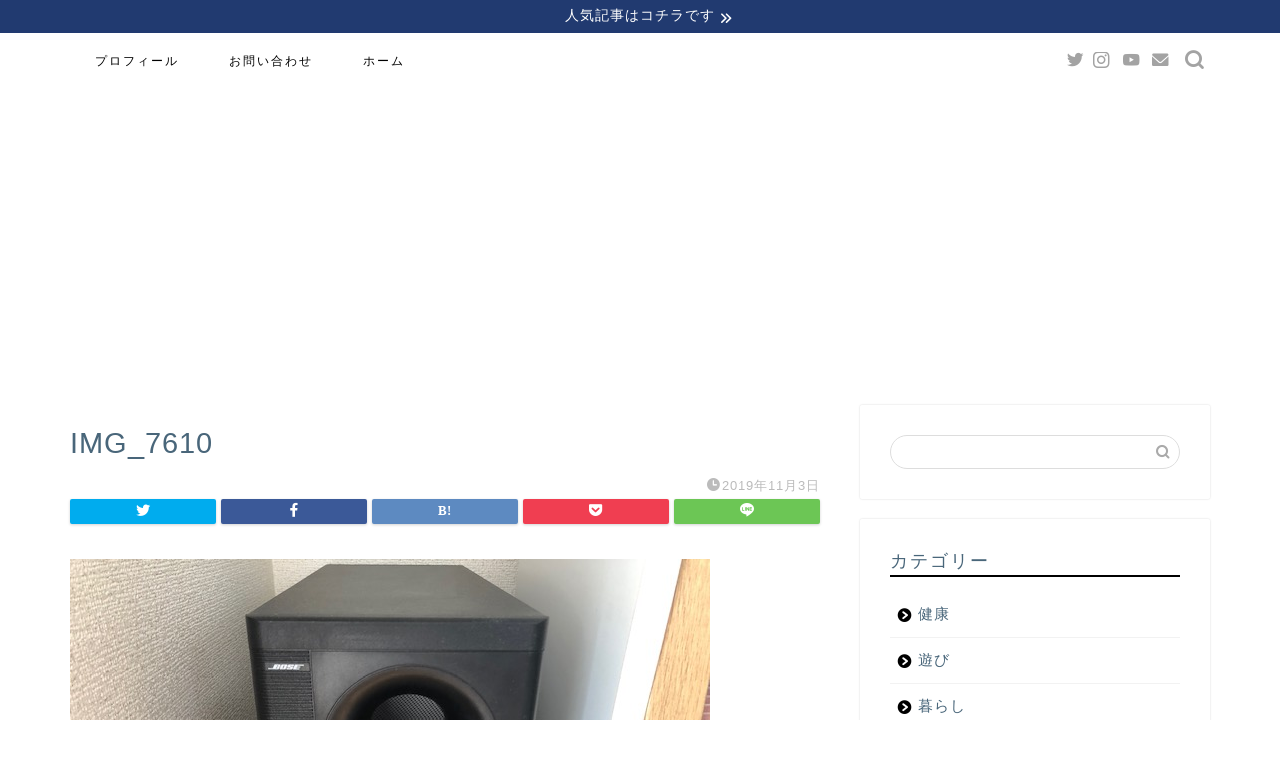

--- FILE ---
content_type: text/html; charset=utf-8
request_url: https://www.google.com/recaptcha/api2/aframe
body_size: 267
content:
<!DOCTYPE HTML><html><head><meta http-equiv="content-type" content="text/html; charset=UTF-8"></head><body><script nonce="IoIXtgQ0QqIOHkt3w1wQdw">/** Anti-fraud and anti-abuse applications only. See google.com/recaptcha */ try{var clients={'sodar':'https://pagead2.googlesyndication.com/pagead/sodar?'};window.addEventListener("message",function(a){try{if(a.source===window.parent){var b=JSON.parse(a.data);var c=clients[b['id']];if(c){var d=document.createElement('img');d.src=c+b['params']+'&rc='+(localStorage.getItem("rc::a")?sessionStorage.getItem("rc::b"):"");window.document.body.appendChild(d);sessionStorage.setItem("rc::e",parseInt(sessionStorage.getItem("rc::e")||0)+1);localStorage.setItem("rc::h",'1769026513995');}}}catch(b){}});window.parent.postMessage("_grecaptcha_ready", "*");}catch(b){}</script></body></html>